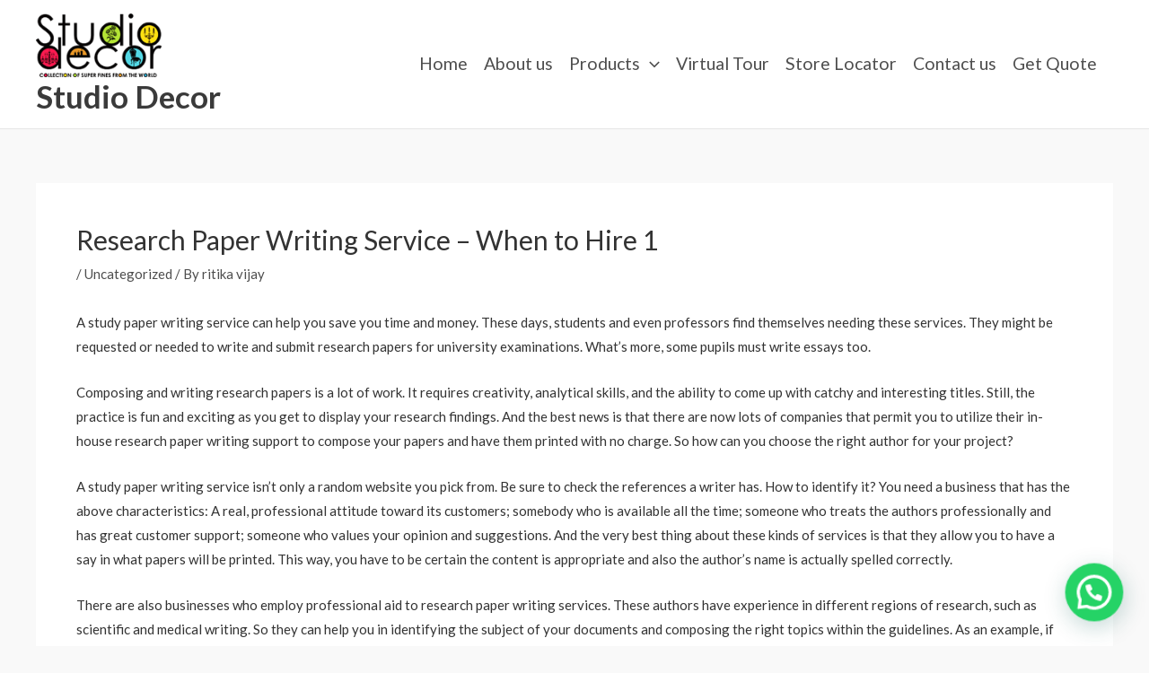

--- FILE ---
content_type: application/x-javascript
request_url: https://studiodecor.co.in/wp-content/plugins/ht-mega-for-elementor/assets/js/htmega-widgets-active.min.js?ver=3.0.1
body_size: 5382
content:
(function($){"use strict";let areaBtnNext=HTMEGAF.buttion_area_text_next;let areaBtnPrev=HTMEGAF.buttion_area_text_prev;var WidgetTestimonialCarouselHandler=function($scope,$){var carousel_elem=$scope.find('.htmega-testimonial-activation').eq(0);if(carousel_elem.length>0){carousel_elem[0].style.display='block'}
if(carousel_elem.length>0){var settings=carousel_elem.data('settings');var arrows=settings.arrows;var arrow_prev_txt=settings.arrow_prev_txt;var arrow_next_txt=settings.arrow_next_txt;var testimonial_style_ck=parseInt(settings.testimonial_style_ck)||1;var dots=settings.dots;var autoplay=settings.autoplay;var autoplay_speed=parseInt(settings.autoplay_speed)||3000;var animation_speed=parseInt(settings.animation_speed)||300;var pause_on_hover=settings.pause_on_hover;var center_mode=settings.center_mode;var center_padding=parseInt(settings.center_padding)||0;var center_padding=center_padding.toString();var display_columns=parseInt(settings.display_columns)||1;var scroll_columns=parseInt(settings.scroll_columns)||1;var tablet_width=parseInt(settings.tablet_width)||800;var tablet_display_columns=parseInt(settings.tablet_display_columns)||1;var tablet_scroll_columns=parseInt(settings.tablet_scroll_columns)||1;var mobile_width=parseInt(settings.mobile_width)||480;var mobile_display_columns=parseInt(settings.mobile_display_columns)||1;var mobile_scroll_columns=parseInt(settings.mobile_scroll_columns)||1;if(testimonial_style_ck==5||testimonial_style_ck==11){var carousel_elem_for=$scope.find('.htmega-testimonial-activation .htmega-testimonial-for').eq(0);if(carousel_elem_for.length>0){carousel_elem_for[0].style.display='block'}
var carousel_elem_nav=$scope.find('.htmega-testimonial-activation .htmega-testimonal-nav').eq(0);if(carousel_elem_nav.length>0){carousel_elem_nav[0].style.display='block'}
carousel_elem_for.not('.slick-initialized').slick({slidesToShow:1,slidesToScroll:scroll_columns,arrows:arrows,prevArrow:'<button aria-label="'+areaBtnPrev+'" type="button" class="slick-prev">'+arrow_prev_txt+'</button>',nextArrow:'<button aria-label="'+areaBtnNext+'" type="button" class="slick-next">'+arrow_next_txt+'</button>',dots:dots,fade:!0,asNavFor:'.htmega-testimonal-nav'});carousel_elem_nav.not('.slick-initialized').slick({slidesToShow:display_columns,slidesToScroll:scroll_columns,asNavFor:'.htmega-testimonial-for',dots:!1,arrows:!1,centerMode:center_mode,focusOnSelect:!0,centerPadding:center_padding+'px',})}else{carousel_elem.not('.slick-initialized').slick({arrows:arrows,prevArrow:'<button aria-label="'+areaBtnPrev+'" type="button" class="slick-prev">'+arrow_prev_txt+'</button>',nextArrow:'<button aria-label="'+areaBtnNext+'" type="button" class="slick-next">'+arrow_next_txt+'</button>',dots:dots,infinite:!0,autoplay:autoplay,autoplaySpeed:autoplay_speed,speed:animation_speed,fade:!1,pauseOnHover:pause_on_hover,slidesToShow:display_columns,slidesToScroll:scroll_columns,centerMode:center_mode,centerPadding:center_padding+'px',responsive:[{breakpoint:tablet_width,settings:{slidesToShow:tablet_display_columns,slidesToScroll:tablet_scroll_columns}},{breakpoint:mobile_width,settings:{slidesToShow:mobile_display_columns,slidesToScroll:mobile_scroll_columns}}]})}}}
var WidgetHtmegaCarouselHandler=function($scope,$){var carousel_elem=$scope.find('.htmega-carousel-activation').eq(0);if(carousel_elem.length>0&&carousel_elem[0]){carousel_elem[0].style.display='block'}
if(carousel_elem.length>0){var settings=carousel_elem.data('settings');var sectionid=settings.sectionid;var arrows=settings.arrows;var arrow_prev_txt=settings.arrow_prev_txt;var arrow_next_txt=settings.arrow_next_txt;var dots=settings.dots;var autoplay=settings.autoplay;var autoplay_speed=parseInt(settings.autoplay_speed)||3000;var animation_speed=parseInt(settings.animation_speed)||300;var pause_on_hover=settings.pause_on_hover;var center_mode=settings.center_mode;var verticalMode=(settings.vertical_mode)?settings.vertical_mode:!1;var slloop=settings.slloop;var center_padding=settings.center_padding?parseInt(settings.center_padding):0;var variable_width=settings.variable_width?!0:!1;var display_columns=parseInt(settings.display_columns)||1;var scroll_columns=parseInt(settings.scroll_columns)||1;var tablet_width=parseInt(settings.tablet_width)||800;var tablet_display_columns=parseInt(settings.tablet_display_columns)||1;var tablet_scroll_columns=parseInt(settings.tablet_scroll_columns)||1;var mobile_width=parseInt(settings.mobile_width)||480;var mobile_display_columns=parseInt(settings.mobile_display_columns)||1;var mobile_scroll_columns=parseInt(settings.mobile_scroll_columns)||1;var carousel_style_ck=parseInt(settings.carousel_style_ck)||1;if(carousel_style_ck==4){carousel_elem.not('.slick-initialized').slick({arrows:arrows,prevArrow:'<button class="htmega-carosul-prev">'+arrow_prev_txt+'</button>',nextArrow:'<button class="htmega-carosul-next">'+arrow_next_txt+'</button>',dots:dots,customPaging:function(slick,index){var data_title=slick.$slides.eq(index).find('.htmega-data-title').data('title');var data_thumbnail=slick.$slides.eq(index).find('.htmega-data-title').data('thumbnail');if(data_thumbnail){return'<img src="'+data_thumbnail+'" alt="'+data_title+'">'}else{return'<h6>'+data_title+'</h6>'}},infinite:!0,autoplay:autoplay,autoplaySpeed:autoplay_speed,speed:animation_speed,fade:!1,pauseOnHover:pause_on_hover,slidesToShow:display_columns,slidesToScroll:scroll_columns,centerMode:center_mode,centerPadding:center_padding+'px',vertical:verticalMode,rtl:elementorFrontendConfig.is_rtl,responsive:[{breakpoint:tablet_width,settings:{slidesToShow:tablet_display_columns,slidesToScroll:tablet_scroll_columns}},{breakpoint:mobile_width,settings:{slidesToShow:mobile_display_columns,slidesToScroll:mobile_scroll_columns}}]})}else{carousel_elem.not('.slick-initialized').slick({arrows:arrows,prevArrow:'<button aria-label="'+areaBtnPrev+'" class="htmega-carosul-prev">'+arrow_prev_txt+'</button>',nextArrow:'<button aria-label="'+areaBtnNext+'" class="htmega-carosul-next">'+arrow_next_txt+'</button>',dots:dots,infinite:!0,autoplay:autoplay,autoplaySpeed:autoplay_speed,speed:animation_speed,infinite:slloop,fade:!1,pauseOnHover:pause_on_hover,slidesToShow:display_columns,slidesToScroll:scroll_columns,centerMode:center_mode,centerPadding:center_padding+'px',variableWidth:variable_width,vertical:verticalMode,rtl:elementorFrontendConfig.is_rtl,responsive:[{breakpoint:tablet_width,settings:{slidesToShow:tablet_display_columns,slidesToScroll:tablet_scroll_columns}},{breakpoint:mobile_width,settings:{slidesToShow:mobile_display_columns,slidesToScroll:mobile_scroll_columns}}]})}
if(settings.equal_height_column&&settings.sectionid&&settings.equal_height_column_class){var maxHeight=-1;$('.'+settings.sectionid+' '+settings.equal_height_column_class).each(function(){if($('.'+settings.sectionid+' '+settings.equal_height_column_class).outerHeight()>maxHeight){maxHeight=$('.'+settings.sectionid+' '+settings.equal_height_column_class).outerHeight()}});$('.'+settings.sectionid+' '+settings.equal_height_column_class).each(function(){if($(this).outerHeight()<maxHeight){$(this).css('height',maxHeight+'px')}})}}}
var WidgetHtmegaThumbnailsgalleryHandler=function($scope,$){var thumbnailscarousel_elem_for=$scope.find('.htmega-thumbgallery-for').eq(0);var thumbnailscarousel_elem_nav=$scope.find('.htmega-thumbgallery-nav').eq(0);thumbnailscarousel_elem_for[0].style.display='block';thumbnailscarousel_elem_nav[0].style.display='block';if(thumbnailscarousel_elem_for.length>0){var settings=thumbnailscarousel_elem_for.data('settings');var arrows=settings.arrows;var arrow_prev_txt=settings.arrow_prev_txt;var arrow_next_txt=settings.arrow_next_txt;var dots=settings.dots;var autoplay=settings.autoplay;var autoplay_speed=parseInt(settings.autoplay_speed)||3000;var animation_speed=parseInt(settings.animation_speed)||300;var pause_on_hover=settings.pause_on_hover;var center_mode=settings.center_mode;var center_padding=parseInt(settings.center_padding)||0;var center_padding=center_padding.toString();var display_columns=parseInt(settings.display_columns)||1;var scroll_columns=parseInt(settings.scroll_columns)||1;var tablet_width=parseInt(settings.tablet_width)||800;var tablet_display_columns=parseInt(settings.tablet_display_columns)||1;var tablet_scroll_columns=parseInt(settings.tablet_scroll_columns)||1;var mobile_width=parseInt(settings.mobile_width)||480;var mobile_display_columns=parseInt(settings.mobile_display_columns)||1;var mobile_scroll_columns=parseInt(settings.mobile_scroll_columns)||1;var navsettings=thumbnailscarousel_elem_nav.data('navsettings');var navarrows=navsettings.navarrows;var navarrow_prev_txt=navsettings.navarrow_prev_txt;var navarrow_next_txt=navsettings.navarrow_next_txt;var navdots=navsettings.navdots;var navvertical=navsettings.navvertical;var navautoplay=navsettings.navautoplay;var navautoplay_speed=parseInt(navsettings.navautoplay_speed)||3000;var navanimation_speed=parseInt(navsettings.navanimation_speed)||300;var navpause_on_hover=navsettings.navpause_on_hover;var navcenter_mode=navsettings.navcenter_mode;var navcenter_padding=parseInt(navsettings.navcenter_padding)||0;var navcenter_padding=navcenter_padding.toString();var navdisplay_columns=parseInt(navsettings.navdisplay_columns)||1;var navscroll_columns=parseInt(navsettings.navscroll_columns)||1;var navtablet_width=parseInt(navsettings.navtablet_width)||800;var navtablet_display_columns=parseInt(navsettings.navtablet_display_columns)||1;var navtablet_scroll_columns=parseInt(navsettings.navtablet_scroll_columns)||1;var navmobile_width=parseInt(navsettings.navmobile_width)||480;var navmobile_display_columns=parseInt(navsettings.navmobile_display_columns)||1;var navmobile_scroll_columns=parseInt(navsettings.navmobile_scroll_columns)||1;thumbnailscarousel_elem_for.not('.slick-initialized').slick({arrows:arrows,prevArrow:'<button aria-label="'+areaBtnPrev+'" class="htmega-carosul-prev">'+arrow_prev_txt+'</button>',nextArrow:'<button aria-label="'+areaBtnNext+'" class="htmega-carosul-next">'+arrow_next_txt+'</button>',asNavFor:thumbnailscarousel_elem_nav,dots:dots,infinite:!0,autoplay:autoplay,autoplaySpeed:autoplay_speed,speed:animation_speed,fade:!1,pauseOnHover:pause_on_hover,slidesToShow:display_columns,slidesToScroll:scroll_columns,centerMode:center_mode,centerPadding:center_padding+'px',rtl:elementorFrontendConfig.is_rtl,responsive:[{breakpoint:tablet_width,settings:{slidesToShow:tablet_display_columns,slidesToScroll:tablet_scroll_columns}},{breakpoint:mobile_width,settings:{slidesToShow:mobile_display_columns,slidesToScroll:mobile_scroll_columns}}]});thumbnailscarousel_elem_nav.not('.slick-initialized').slick({slidesToShow:navdisplay_columns,slidesToScroll:navscroll_columns,asNavFor:thumbnailscarousel_elem_for,dots:navdots,autoplay:navautoplay,autoplaySpeed:navautoplay_speed,centerMode:navcenter_mode,centerPadding:navcenter_padding+'px',rtl:elementorFrontendConfig.is_rtl,responsive:[{breakpoint:navtablet_width,settings:{slidesToShow:navtablet_display_columns,slidesToScroll:navtablet_scroll_columns}},{breakpoint:navmobile_width,settings:{slidesToShow:navmobile_display_columns,slidesToScroll:navmobile_scroll_columns}}],infinite:!0,focusOnSelect:!0,vertical:navvertical,arrows:navarrows,prevArrow:'<button aria-label="'+areaBtnPrev+'" class="htmega-carosul-prev">'+navarrow_prev_txt+'</button>',nextArrow:'<button aria-label="'+areaBtnNext+'" class="htmega-carosul-next">'+navarrow_next_txt+'</button>',draggable:!0,verticalSwiping:!0,})}}
var WidgetGoogleMapHandler=function($scope,$){var googlemap_elem=$scope.find('.htmega-google-map').eq(0);if(googlemap_elem.length>0){var mapsettings=googlemap_elem.data('mapmarkers');var mapsoptions=googlemap_elem.data('mapoptions');var mapstyles=googlemap_elem.data('mapstyle');if(mapsettings&&Array.isArray(mapsettings)){mapsettings=mapsettings.map(function(marker){marker.baloon_text=DOMPurify.sanitize(marker.baloon_text);return marker})}
var myMarkers={"markers":mapsettings,};googlemap_elem.mapmarker({zoom:mapsoptions.zoom,center:mapsoptions.center,styles:mapstyles,markers:myMarkers,})}}
var WidgetAccordionsMapHandler=function($scope,$){var accordion_elem=$scope.find('#accordion-4').eq(0);var accordiontwo_elem=$scope.find('#va-accordion').eq(0);if(accordion_elem.length>0){$('#accordion-4 > li').hover(function(){var $this=$(this);$this.stop().animate({'width':'430px'},500);$('.heading',$this).stop(!0,!0).fadeOut();$('.bgDescription',$this).stop(!0,!0).slideDown(500);$('.description',$this).stop(!0,!0).fadeIn()},function(){var $this=$(this);$this.stop().animate({'width':'130px'},1000);$('.heading',$this).stop(!0,!0).fadeIn();$('.description',$this).stop(!0,!0).fadeOut(500);$('.bgDescription',$this).stop(!0,!0).slideUp(700)})}
if(accordiontwo_elem.length>0){var accordionsettings=accordiontwo_elem.data('accordionoptions');accordiontwo_elem.vaccordion({accordionH:accordionsettings.accordionheight,expandedHeight:accordionsettings.expandedheight,visibleSlices:accordionsettings.visibleitem,animSpeed:500,animEasing:'easeInOutBack',animOpacity:1,})}}
var WidgetPieChartMapHandler=function($scope,$){var piechart_elem=$scope.find('.radial-progress').eq(0);if(piechart_elem.length>0){$('.radial-progress').waypoint(function(){$('.radial-progress').easyPieChart({lineWidth:10,trackColor:!1,scaleLength:0,rotate:0,barColor:'#1cb9da',trackColor:'#dcd9d9',lineCap:'rott',size:130})},{triggerOnce:!0,offset:'bottom-in-view'})}}
function countDownFlip($this,$time,$countdownoptions){var labels=['Days','Hours','Mins','Secs'],template=function(label,curr,next){if(($countdownoptions.htmegaday=='yes')&&(label.toLowerCase()=='days')){return(`<div class="htmega-time htmega-days">
                            <div class="htmega-time-inner">
                                <span class="ht-count htmega-curr htmega-top">${curr}</span>
                                <span class="ht-count htmega-next htmega-top">${next}</span>
                                <span class="ht-count htmega-next htmega-bottom">${next}</span>
                                <span class="ht-count htmega-curr htmega-bottom">${curr}</span>
                            </div>
                            <span class="htmega-label">${($countdownoptions['lavelhide'] == 'yes') ? '' : $('<p>').text($countdownoptions['htmegadaytxt']).prop('outerHTML')}</span>
                        </div>`)}else if(($countdownoptions.htmegahours=='yes')&&(label.toLowerCase()=='hours')){return(`<div class="htmega-time htmega-hours">
                            <div class="htmega-time-inner">
                                <span class="ht-count htmega-curr htmega-top">${curr}</span>
                                <span class="ht-count htmega-next htmega-top">${next}</span>
                                <span class="ht-count htmega-next htmega-bottom">${next}</span>
                                <span class="ht-count htmega-curr htmega-bottom">${curr}</span>
                            </div>
                            <span class="htmega-label">${($countdownoptions['lavelhide'] == 'yes') ? '' : $('<p>').text($countdownoptions['htmegahourtxt']).prop('outerHTML')}</span>
                        </div>`)}else if(($countdownoptions.htmegaminiute=='yes')&&(label.toLowerCase()=='mins')){return(`<div class="htmega-time htmega-mins">
                            <div class="htmega-time-inner">
                                <span class="ht-count htmega-curr htmega-top">${curr}</span>
                                <span class="ht-count htmega-next htmega-top">${next}</span>
                                <span class="ht-count htmega-next htmega-bottom">${next}</span>
                                <span class="ht-count htmega-curr htmega-bottom">${curr}</span>
                            </div>
                            <span class="htmega-label">${($countdownoptions['lavelhide'] == 'yes') ? '' : $('<p>').text($countdownoptions['htmegaminutestxt']).prop('outerHTML')}</span>
                        </div>`)}else if(($countdownoptions.htmegasecond=='yes')&&(label.toLowerCase()=='secs')){return(`<div class="htmega-time htmega-secs">
                            <div class="htmega-time-inner">
                                <span class="ht-count htmega-curr htmega-top">${curr}</span>
                                <span class="ht-count htmega-next htmega-top">${next}</span>
                                <span class="ht-count htmega-next htmega-bottom">${next}</span>
                                <span class="ht-count htmega-curr htmega-bottom">${curr}</span>
                            </div>
                            <span class="htmega-label">${($countdownoptions['lavelhide'] == 'yes') ? '' : $('<p>').text($countdownoptions['htmegasecondstxt']).prop('outerHTML')}</span>
                        </div>`)}},currDate='00:00:00:00',nextDate='00:00:00:00',parser=/([0-9]{2})/gi;function strfobj(str){var parsed=str.match(parser),obj={};labels.forEach(function(label,i){obj[label]=parsed[i]});return obj}
function diff(obj1,obj2){var diff=[];labels.forEach(function(key){if(obj1[key]!==obj2[key]){diff.push(key)}});return diff}
var initData=strfobj(currDate);labels.forEach(function(label,i){$this.append(template(label,initData[label],initData[label]))});$this.countdown($time,function(event){var newDate=event.strftime('%D:%H:%M:%S'),data;if(newDate!==nextDate){currDate=nextDate;nextDate=newDate;data={'curr':strfobj(currDate),'next':strfobj(nextDate)};diff(data.curr,data.next).forEach(function(label){var selector='.%s'.replace(/%s/,`htmega-${label.toLowerCase()}`),$node=$this.find(selector);$node.removeClass('htmega-flip');$node.find('.htmega-curr').text(data.curr[label]);$node.find('.htmega-next').text(data.next[label]);setTimeout(function(){$node.addClass('htmega-flip')})})}})}
var WidgetCountdownMapHandler=function($scope,$){var countdown_elem=$scope.find('[data-countdown]').eq(0);if(countdown_elem.length>0){countdown_elem.each(function(){var $this=$(this);var countdownoptions=$this.data('countdown');if(countdownoptions.style==='flip'){countDownFlip($this,countdownoptions.htmegadate,countdownoptions)}else{$this.countdown(countdownoptions.htmegadate,function(event){var finalTime,daysTime,hours,minutes,second;if(countdownoptions.lavelhide=='yes'){daysTime='<span class="ht-count days"><span class="count-inner"><span class="time-count">%-D</span> </span></span>';hours='<span class="ht-count hour"><span class="count-inner"><span class="time-count">%-H</span> </span></span>';minutes='<span class="ht-count minutes"><span class="count-inner"><span class="time-count">%M</span> </span></span>';second='<span class="ht-count second"><span class="count-inner"><span class="time-count">%S</span> </span></span>'}else{daysTime='<span class="ht-count days"><span class="count-inner"><span class="time-count">%-D</span>'+$('<p>').text(countdownoptions.htmegadaytxt).prop('outerHTML')+'</span></span>';hours='<span class="ht-count hour"><span class="count-inner"><span class="time-count">%-H</span>'+$('<p>').text(countdownoptions.htmegahourtxt).prop('outerHTML')+'</span></span>';minutes='<span class="ht-count minutes"><span class="count-inner"><span class="time-count">%M</span>'+$('<p>').text(countdownoptions.htmegaminutestxt).prop('outerHTML')+'</span></span>';second='<span class="ht-count second"><span class="count-inner"><span class="time-count">%S</span>'+$('<p>').text(countdownoptions.htmegasecondstxt).prop('outerHTML')+'</span></span>'}
finalTime=daysTime+hours+minutes+second;if(countdownoptions.htmegaday!='yes'){finalTime=hours+minutes+second}
if(countdownoptions.htmegahours!='yes'){finalTime=daysTime+minutes+second}
if(countdownoptions.htmegaminiute!='yes'){finalTime=daysTime+hours+second}
if(countdownoptions.htmegasecond!='yes'){finalTime=daysTime+hours+minutes}
$this.html(event.strftime(finalTime))})}})}}
var WidgetTeamMemberPlusHandler=function($scope,$){var teamPlus_elem=$scope.find('.plus_click').eq(0);if(teamPlus_elem.length>0){teamPlus_elem.on('click',function(e){e.preventDefault();$(this).parent('.htmega-team-click-action').toggleClass('visible');$(this).toggleClass('team-minus')})}}
var WidgetNewsTrickerHandler=function($scope,$){var newstricker_elem=$scope.find('.htmega-newstricker').eq(0);newstricker_elem[0].parentNode.style.display='flex';if(newstricker_elem.length>0){var newstickeropt=newstricker_elem.data('newstrickeropt');newstricker_elem.newsTicker({row_height:newstickeropt.rowheight,max_rows:newstickeropt.maxrows,speed:newstickeropt.speed,duration:newstickeropt.duration,autostart:newstickeropt.autostart,direction:newstickeropt.direction,pauseOnHover:newstickeropt.pauseonhover,prevButton:$('.news-ticker-prev'),nextButton:$('.news-ticker-next'),})}}
var WidgetLightboxHandler=function($scope,$){var lightbox_elem=$scope.find('.image-popup-vertical-fit').eq(0);if(lightbox_elem.length>0){var popupoption=lightbox_elem.data('popupoption');lightbox_elem.magnificPopup({type:popupoption.datatype,closeOnContentClick:!0,mainClass:'mfp-img-mobile',image:{verticalFit:!0,titleSrc:"This is title",},})}}
var WidgetVideoPlayerHandler=function($scope,$){var videocontainer_elem=$scope.find('.htmega-player-container').eq(0);var videotype=videocontainer_elem.data('videotype');if(videotype.videocontainer=='self'){var videoplayer_elem=$scope.find('.htmega-video-player').eq(0);videoplayer_elem.YTPlayer()}else{var videopopup_elem=$scope.find('.magnify-video-active').eq(0);videopopup_elem.magnificPopup({type:'iframe'})}}
var WidgetTooltipHandler=function($scope,$){$('[data-toggle="tooltip"]').htbtooltip({animation:!1,})}
var WidgetPopoversHandler=function($scope,$){$('[data-toggle="popover"]').htbpopover();$('[data-toggle="popover"].show').htbpopover('show');$('body').on('click',function(e){if($(e.target).data('toggle')!=='popover'&&$(e.target).parents('.popover.in').length===0){$('[data-toggle="popover"]').htbpopover('hide')}})}
var WidgetNotifyHandler=function($scope,$){var notify_elem=$scope.find('.htmega_notify_area').eq(0);var notify_opt=notify_elem.data('notifyopt');if(notify_elem.length>0){$(notify_opt.notify_btn_class).on("click",function(){$.notify({},{type:notify_opt.type,element:notify_opt.notify_class,delay:notify_opt.delay,timer:1000,newest_on_top:!0,mouse_over:null,animate:{enter:'animated '+notify_opt.enter,exit:'animated '+notify_opt.exit},placement:{from:notify_opt.from,align:notify_opt.align},offset:notify_opt.offset,spacing:10,z_index:99999,template:'<div class="htmega-alert-wrap-'+notify_opt.wrapid+' '+notify_opt.width+' alert alert-{0}">'+'<span data-notify="dismiss" class="htmega-close"><i class="fas fa-times"></i></span>'+notify_opt.icon+'<span class="notify-message-content">'+DOMPurify.sanitize(notify_opt.notifymessage)+'</span></div>'})})}}
var WidgetCounterHandler=function($scope,$){var count_elem=$scope.find('.htmega-counter-number').eq(0);var waypoint=new Waypoint({element:count_elem[0],handler:function(direction){if(direction==='down'){$(count_elem).numerator({easing:'swing',duration:2000,toValue:parseFloat(count_elem[0].dataset.toValue)})}
this.destroy()},offset:'90%'})}
var WidgetImageMasonaryHandler=function($scope,$){var masonry_elem=$scope.find('.htmega-masonry-activation').eq(0);if(masonry_elem.length>0){masonry_elem.imagesLoaded(function(){masonry_elem[0].style.display='block';$('.masonry-wrap').isotope({itemSelector:'.masonary-item',percentPosition:!0,transitionDuration:'0.7s',masonry:{columnWidth:'.masonary-sizer',}})})}}
var WidgetNavigationScrollHandler=function($scope,$){var swiper_elem=$scope.find('.swiper-container').eq(0);var swiper_opt=swiper_elem.data('settings');var tablet_width=parseInt(swiper_opt.tablet_width);var mobile_width=parseInt(swiper_opt.mobile_width);var swiper=new Swiper(swiper_elem[0],{direction:swiper_opt.direction,slidesPerView:swiper_opt.slideitem,initialSlide:swiper_opt.initialslide,spaceBetween:0,simulateTouch:swiper_opt.simulateTouch,mousewheel:{releaseOnEdges:!0,},speed:swiper_opt.speed,pagination:{el:'.swiper-pagination',clickable:!0,},navigation:{nextEl:'.swiper-button-next',prevEl:'.swiper-button-prev',},keyboard:{enabled:swiper_opt.keyboardscroll,onlyInViewport:!1,},breakpoints:{[tablet_width]:{direction:swiper_opt.tablet_direction,},[mobile_width]:{direction:swiper_opt.mobile_direction,},}});if(swiper_opt.mousewheel==!1){swiper.mousewheel.disable()}
if(!0==swiper_opt.slide_custom_menu){$('a[href^="#htmega-scroll-slide"]').on('click',function(e){e.preventDefault();var fullIndex=$(this).attr('href');var slideIndex=parseInt(fullIndex.replace('#htmega-scroll-slide-',''),0);if(fullIndex!==slideIndex&&slideIndex>0){swiper.slideTo(slideIndex-1)}})}}
var WidgetPostGridHandler=function($scope,$){var postgridtab_elem=$scope.find('.ht-post-grid-tab').eq(0);var postgridtab_opt=postgridtab_elem.data('postgridtab');if(postgridtab_elem.length>0){$('.post-gridthumb-'+postgridtab_opt.wrapid+'').each(function(){$(this).on('click',function(e){e.preventDefault();$(this).next('.post-gridcontent-'+postgridtab_opt.wrapid+'').slideToggle().siblings('.post-gridcontent-'+postgridtab_opt.wrapid+'').slideUp();$(this).next('.post-gridcontent-'+postgridtab_opt.wrapid+'').toggleClass('is-visible').siblings('.post-gridcontent-').removeClass('is-visible')})});$('.post-gridclose-'+postgridtab_opt.wrapid+'').on('click',function(){$(this).parent('.post-gridcontent-'+postgridtab_opt.wrapid+'').slideUp()})}}
var WidgetImageComparisonHandler=function($scope,$){$.fn.BeerSlider=function(options){options=options||{};return this.each(function(){new BeerSlider(this,options)})};$(".beer-slider").each(function(index,el){$(el).BeerSlider({start:$(el).data("start")})})}
var WidgetTabControll=function tabeCarouselController(){htmegaTabsCarouselRefress($(".htmega-tab-nav"))}
var WidgetSwithcerControll=function switcherCarouselController(){htmegaTabsCarouselRefress($(".htmega-switcher-nav"))}
function htmegaTabsCarouselRefress($tabmenus){$tabmenus.on('click','a',function(e){e.preventDefault();if($('.slick-slider').length>0){var $id=$(this).attr('href');$($id).find('.slick-slider').slick('refresh')}})}
var HTMegaAudioPlayer=function($scope,$){var container_elem=$scope.find('.htmega-audio-player-wrapper').eq(0);if(container_elem.length>0){container_elem[0].style.display='flex';var settings=container_elem.data('audio-settings');var activeUniqClass=container_elem.find('.htmega-audio-player');activeUniqClass.mediaelementplayer({shimScriptAccess:"always",alwaysShowControls:!0,features:settings.features,hideVolumeOnTouchDevices:!0,startVolume:parseFloat(settings.startVolume),audioVolume:settings.audioVolume,autoRewind:!0,enableAutosize:!0,stretching:'auto',classPrefix:'mejs-',enableKeyboard:!0,pauseOtherPlayers:!0,duration:-1,success:function(mediaElement,originalNode,instance){mediaElement.setCurrentTime(parseFloat(settings.restrictTime));mediaElement.addEventListener('progress',function(){const duration=mediaElement.duration;const durationContainer=$(mediaElement).siblings('.mejs__time-total').find('.mejs__duration');if(durationContainer.length>0){durationContainer.text(mediaElement.formatTime(duration))}});if(mediaElement){mediaElement.load()}}});if(settings?.playerIcons){let playPauseButton=container_elem.find(".mejs-playpause-button button"),volumeButtion=container_elem.find(".mejs-volume-button button");playPauseButton.html(`<i aria-hidden="true" class="htmega-audio-play ${settings.playerIcons.play}"></i><i aria-hidden="true" class="htmega-audio-pause ${settings.playerIcons.pause}"></i><i aria-hidden="true" class="htmega-audio-replay ${settings.playerIcons.replay}"></i>`),volumeButtion.html(`<i aria-hidden="true" class="htmega-audio-unmute ${settings.playerIcons.unmute}"></i><i aria-hidden="true" class="htmega-audio-mute ${settings.playerIcons.mute}"></i>`)}}}
$(window).on('elementor/frontend/init',function(){elementorFrontend.hooks.addAction('frontend/element_ready/htmega-tab-addons.default',WidgetTabControll);elementorFrontend.hooks.addAction('frontend/element_ready/htmega-google-map-addons.default',WidgetGoogleMapHandler);elementorFrontend.hooks.addAction('frontend/element_ready/htmega-accordion-addons.default',WidgetAccordionsMapHandler);elementorFrontend.hooks.addAction('frontend/element_ready/htmega-progressbar-addons.default',WidgetPieChartMapHandler);elementorFrontend.hooks.addAction('frontend/element_ready/htmega-countdown-addons.default',WidgetCountdownMapHandler);elementorFrontend.hooks.addAction('frontend/element_ready/htmega-team-member-addons.default',WidgetTeamMemberPlusHandler);elementorFrontend.hooks.addAction('frontend/element_ready/htmega-testimonial-addons.default',WidgetTestimonialCarouselHandler);elementorFrontend.hooks.addAction('frontend/element_ready/htmega-newtsicker-addons.default',WidgetNewsTrickerHandler);elementorFrontend.hooks.addAction('frontend/element_ready/htmega-magnific-popup-addons.default',WidgetLightboxHandler);elementorFrontend.hooks.addAction('frontend/element_ready/htmega-videoplayer-addons.default',WidgetVideoPlayerHandler);elementorFrontend.hooks.addAction('frontend/element_ready/htmega-instagram-addons.default',WidgetHtmegaCarouselHandler);elementorFrontend.hooks.addAction('frontend/element_ready/htmega-tooltip-addons.default',WidgetTooltipHandler);elementorFrontend.hooks.addAction('frontend/element_ready/htmega-popover-addons.default',WidgetPopoversHandler);elementorFrontend.hooks.addAction('frontend/element_ready/htmega-notify-addons.default',WidgetNotifyHandler);elementorFrontend.hooks.addAction('frontend/element_ready/htmega-counter-addons.default',WidgetCounterHandler);elementorFrontend.hooks.addAction('frontend/element_ready/htmega-postslider-addons.default',WidgetHtmegaCarouselHandler);elementorFrontend.hooks.addAction('frontend/element_ready/htmega-thumbgallery-addons.default',WidgetHtmegaThumbnailsgalleryHandler);elementorFrontend.hooks.addAction('frontend/element_ready/htmega-imagemasonryd-addons.default',WidgetImageMasonaryHandler);elementorFrontend.hooks.addAction('frontend/element_ready/htmega-scrollnavigation-addons.default',WidgetNavigationScrollHandler);elementorFrontend.hooks.addAction('frontend/element_ready/htmega-twitterfeed-addons.default',WidgetHtmegaCarouselHandler);elementorFrontend.hooks.addAction('frontend/element_ready/htmega-carousel-addons.default',WidgetHtmegaCarouselHandler);elementorFrontend.hooks.addAction('frontend/element_ready/htmega-postcarousel-addons.default',WidgetHtmegaCarouselHandler);elementorFrontend.hooks.addAction('frontend/element_ready/htmega-postgridtab-addons.default',WidgetPostGridHandler);elementorFrontend.hooks.addAction('frontend/element_ready/htmega-imagecomparison-addons.default',WidgetImageComparisonHandler);elementorFrontend.hooks.addAction('frontend/element_ready/htmega-panelslider-addons.default',WidgetHtmegaCarouselHandler);elementorFrontend.hooks.addAction('frontend/element_ready/htmega-switcher-addons.default',WidgetSwithcerControll);elementorFrontend.hooks.addAction('frontend/element_ready/htmega-audio-player-addons.default',HTMegaAudioPlayer)})})(jQuery)